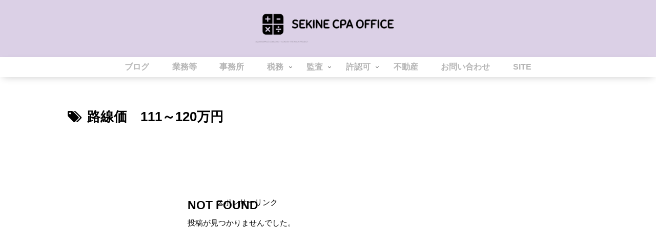

--- FILE ---
content_type: text/html; charset=utf-8
request_url: https://www.google.com/recaptcha/api2/aframe
body_size: 266
content:
<!DOCTYPE HTML><html><head><meta http-equiv="content-type" content="text/html; charset=UTF-8"></head><body><script nonce="xqFMsf8kdEoEiImb78C3Fg">/** Anti-fraud and anti-abuse applications only. See google.com/recaptcha */ try{var clients={'sodar':'https://pagead2.googlesyndication.com/pagead/sodar?'};window.addEventListener("message",function(a){try{if(a.source===window.parent){var b=JSON.parse(a.data);var c=clients[b['id']];if(c){var d=document.createElement('img');d.src=c+b['params']+'&rc='+(localStorage.getItem("rc::a")?sessionStorage.getItem("rc::b"):"");window.document.body.appendChild(d);sessionStorage.setItem("rc::e",parseInt(sessionStorage.getItem("rc::e")||0)+1);localStorage.setItem("rc::h",'1769004518985');}}}catch(b){}});window.parent.postMessage("_grecaptcha_ready", "*");}catch(b){}</script></body></html>